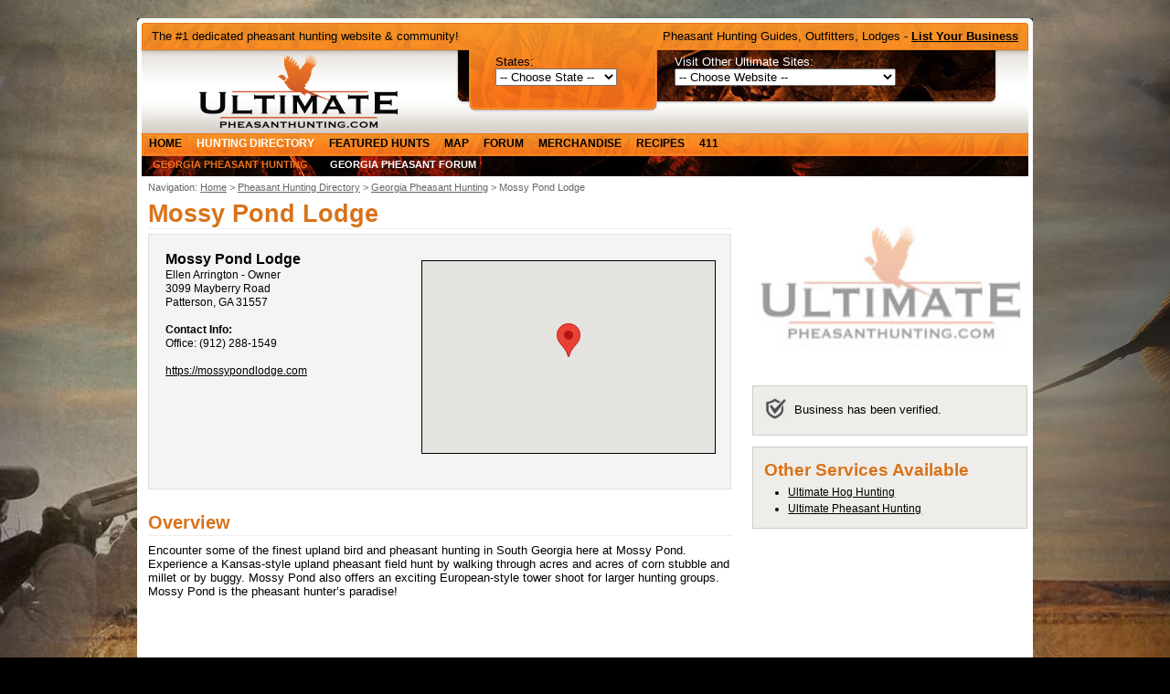

--- FILE ---
content_type: text/html;charset=UTF-8
request_url: https://www.ultimatepheasanthunting.com/business/mossy-pond-outfitters/
body_size: 5900
content:

  
<!DOCTYPE html PUBLIC "-//W3C//DTD XHTML 1.0 Strict//EN" "http://www.w3.org/TR/xhtml1/DTD/xhtml1-strict.dtd">

<html xmlns="http://www.w3.org/1999/xhtml">
<head>
<title>Mossy Pond Lodge Patterson, Georgia | Ultimate Pheasant Hunting</title>
<meta http-equiv="content-type" content="text/html; charset=utf-8" />
<meta name="description" content="Mossy Pond Lodge | Patterson, Georgia" />
<link rel="shortcut icon" href="/favicon.ico" /> 
<link rel="apple-touch-icon-precomposed" href="/apple-touch-icon.png" />
<link href="/css/style.css" rel="stylesheet" type="text/css" />
<meta name="google-site-verification" content="adjq2PX33riWgIeNRUW8pDXQ4e6ZNINqk3MmhA9WOlE" />
<script src="https://ajax.googleapis.com/ajax/libs/jquery/1.7.2/jquery.min.js" type="text/javascript"></script>
<script type="text/javascript">
  var _gaq = _gaq || [];
  _gaq.push(['_setAccount', 'UA-612247-5']);
  _gaq.push(['_trackPageview']);

  (function() {
    var ga = document.createElement('script'); ga.type = 'text/javascript'; ga.async = true;
    ga.src = ('https:' == document.location.protocol ? 'https://ssl' : 'http://www') + '.google-analytics.com/ga.js';
    var s = document.getElementsByTagName('script')[0]; s.parentNode.insertBefore(ga, s);
  })();
</script>
<script src="https://maps.google.com/maps/api/js?key=AIzaSyBO7X2GAoLuqh0tTYg1Aa2jFu618uyHhPk" type="text/javascript"></script>
</head>
<body onload="load();">

<div id="header-promoline">
	<div class="header-promoline-left">The #1 dedicated pheasant hunting website &amp; community!</div>
	<div class="header-promoline-right">Pheasant Hunting Guides, Outfitters, Lodges - <strong><a href="/get-listed/">List Your Business</a></strong></div>
</div>

<div id="header">
	<div class="header-left">
		<div id="logo"><a href="/"><p>Ultimate Pheasant Hunting</p></a></div>
	</div>

	<div class="header-middle">
		<span class="label">States:</span>
		

		<form name="stateForm">
			<select name="stateLinks" id="state" onChange="window.location=document.stateForm.stateLinks.options[document.stateForm.stateLinks.selectedIndex].value">
				<option selected value="">-- Choose State --
				
				<option value="/usa/alabama/">&nbsp;&nbsp;Alabama&nbsp;&nbsp;</option>
				<option value="/usa/alaska/">&nbsp;&nbsp;Alaska&nbsp;&nbsp;</option>
				<option value="/canada/alberta/">&nbsp;&nbsp;Alberta&nbsp;&nbsp;</option>
				<option value="/usa/arizona/">&nbsp;&nbsp;Arizona&nbsp;&nbsp;</option>
				<option value="/usa/arkansas/">&nbsp;&nbsp;Arkansas&nbsp;&nbsp;</option>
				<option value="/canada/british-columbia/">&nbsp;&nbsp;British Columbia&nbsp;&nbsp;</option>
				<option value="/usa/california/">&nbsp;&nbsp;California&nbsp;&nbsp;</option>
				<option value="/usa/colorado/">&nbsp;&nbsp;Colorado&nbsp;&nbsp;</option>
				<option value="/usa/connecticut/">&nbsp;&nbsp;Connecticut&nbsp;&nbsp;</option>
				<option value="/usa/delaware/">&nbsp;&nbsp;Delaware&nbsp;&nbsp;</option>
				<option value="/usa/florida/">&nbsp;&nbsp;Florida&nbsp;&nbsp;</option>
				<option value="/usa/georgia/">&nbsp;&nbsp;Georgia&nbsp;&nbsp;</option>
				<option value="/usa/hawaii/">&nbsp;&nbsp;Hawaii&nbsp;&nbsp;</option>
				<option value="/usa/idaho/">&nbsp;&nbsp;Idaho&nbsp;&nbsp;</option>
				<option value="/usa/illinois/">&nbsp;&nbsp;Illinois&nbsp;&nbsp;</option>
				<option value="/usa/indiana/">&nbsp;&nbsp;Indiana&nbsp;&nbsp;</option>
				<option value="/usa/iowa/">&nbsp;&nbsp;Iowa&nbsp;&nbsp;</option>
				<option value="/usa/kansas/">&nbsp;&nbsp;Kansas&nbsp;&nbsp;</option>
				<option value="/usa/kentucky/">&nbsp;&nbsp;Kentucky&nbsp;&nbsp;</option>
				<option value="/usa/louisiana/">&nbsp;&nbsp;Louisiana&nbsp;&nbsp;</option>
				<option value="/usa/maine/">&nbsp;&nbsp;Maine&nbsp;&nbsp;</option>
				<option value="/canada/manitoba/">&nbsp;&nbsp;Manitoba&nbsp;&nbsp;</option>
				<option value="/usa/maryland/">&nbsp;&nbsp;Maryland&nbsp;&nbsp;</option>
				<option value="/usa/massachusetts/">&nbsp;&nbsp;Massachusetts&nbsp;&nbsp;</option>
				<option value="/usa/michigan/">&nbsp;&nbsp;Michigan&nbsp;&nbsp;</option>
				<option value="/usa/minnesota/">&nbsp;&nbsp;Minnesota&nbsp;&nbsp;</option>
				<option value="/usa/mississippi/">&nbsp;&nbsp;Mississippi&nbsp;&nbsp;</option>
				<option value="/usa/missouri/">&nbsp;&nbsp;Missouri&nbsp;&nbsp;</option>
				<option value="/usa/montana/">&nbsp;&nbsp;Montana&nbsp;&nbsp;</option>
				<option value="/usa/nebraska/">&nbsp;&nbsp;Nebraska&nbsp;&nbsp;</option>
				<option value="/usa/nevada/">&nbsp;&nbsp;Nevada&nbsp;&nbsp;</option>
				<option value="/canada/new-brunswick/">&nbsp;&nbsp;New Brunswick&nbsp;&nbsp;</option>
				<option value="/usa/new-hampshire/">&nbsp;&nbsp;New Hampshire&nbsp;&nbsp;</option>
				<option value="/usa/new-jersey/">&nbsp;&nbsp;New Jersey&nbsp;&nbsp;</option>
				<option value="/usa/new-mexico/">&nbsp;&nbsp;New Mexico&nbsp;&nbsp;</option>
				<option value="/usa/new-york/">&nbsp;&nbsp;New York&nbsp;&nbsp;</option>
				<option value="/usa/north-carolina/">&nbsp;&nbsp;North Carolina&nbsp;&nbsp;</option>
				<option value="/usa/north-dakota/">&nbsp;&nbsp;North Dakota&nbsp;&nbsp;</option>
				<option value="/canada/nova-scotia/">&nbsp;&nbsp;Nova Scotia&nbsp;&nbsp;</option>
				<option value="/usa/ohio/">&nbsp;&nbsp;Ohio&nbsp;&nbsp;</option>
				<option value="/usa/oklahoma/">&nbsp;&nbsp;Oklahoma&nbsp;&nbsp;</option>
				<option value="/canada/ontario/">&nbsp;&nbsp;Ontario&nbsp;&nbsp;</option>
				<option value="/usa/oregon/">&nbsp;&nbsp;Oregon&nbsp;&nbsp;</option>
				<option value="/usa/pennsylvania/">&nbsp;&nbsp;Pennsylvania&nbsp;&nbsp;</option>
				<option value="/canada/quebec/">&nbsp;&nbsp;Quebec&nbsp;&nbsp;</option>
				<option value="/usa/rhode-island/">&nbsp;&nbsp;Rhode Island&nbsp;&nbsp;</option>
				<option value="/canada/saskatchewan/">&nbsp;&nbsp;Saskatchewan&nbsp;&nbsp;</option>
				<option value="/usa/south-carolina/">&nbsp;&nbsp;South Carolina&nbsp;&nbsp;</option>
				<option value="/usa/south-dakota/">&nbsp;&nbsp;South Dakota&nbsp;&nbsp;</option>
				<option value="/usa/tennessee/">&nbsp;&nbsp;Tennessee&nbsp;&nbsp;</option>
				<option value="/usa/texas/">&nbsp;&nbsp;Texas&nbsp;&nbsp;</option>
				<option value="/usa/utah/">&nbsp;&nbsp;Utah&nbsp;&nbsp;</option>
				<option value="/usa/vermont/">&nbsp;&nbsp;Vermont&nbsp;&nbsp;</option>
				<option value="/usa/virginia/">&nbsp;&nbsp;Virginia&nbsp;&nbsp;</option>
				<option value="/usa/washington/">&nbsp;&nbsp;Washington&nbsp;&nbsp;</option>
				<option value="/usa/west-virginia/">&nbsp;&nbsp;West Virginia&nbsp;&nbsp;</option>
				<option value="/usa/wisconsin/">&nbsp;&nbsp;Wisconsin&nbsp;&nbsp;</option>
				<option value="/usa/wyoming/">&nbsp;&nbsp;Wyoming&nbsp;&nbsp;</option>
			</select>
		</form>
	</div>
	
	<div class="header-right">
		<span class="label">Visit Other Ultimate Sites:</span>
		
				
		<form name="websiteForm">
			<select name="websiteLinks" id="site" onChange="window.location=document.websiteForm.websiteLinks.options[document.websiteForm.websiteLinks.selectedIndex].value">
				<option selected value="">-- Choose Website --
				
				<option value="http://www.ultimateafricahunting.com">www.ultimateafricahunting.com</option>
				<option value="http://www.ultimatealaskafishing.com">www.ultimatealaskafishing.com</option>
				<option value="http://www.ultimateantelopehunting.com">www.ultimateantelopehunting.com</option>
				<option value="http://www.ultimatebearhunting.com">www.ultimatebearhunting.com</option>
				<option value="http://www.ultimatebobcathunting.com">www.ultimatebobcathunting.com</option>
				<option value="http://www.ultimatebuckbreeders.com">www.ultimatebuckbreeders.com</option>
				<option value="http://www.ultimatebuffalohunting.com">www.ultimatebuffalohunting.com</option>
				<option value="http://www.ultimatecanadafishing.com">www.ultimatecanadafishing.com</option>
				<option value="http://www.ultimatecaribouhunting.com">www.ultimatecaribouhunting.com</option>
				<option value="http://www.ultimatecoyotehunting.com">www.ultimatecoyotehunting.com</option>
				<option value="http://www.ultimatedeerhunting.com">www.ultimatedeerhunting.com</option>
				<option value="http://www.ultimatedovehunting.com">www.ultimatedovehunting.com</option>
				<option value="http://www.ultimateelkhunting.com">www.ultimateelkhunting.com</option>
				<option value="http://www.ultimateexotichunting.com">www.ultimateexotichunting.com</option>
				<option value="http://www.ultimategatorhunting.com">www.ultimategatorhunting.com</option>
				<option value="http://www.ultimategundogs.com">www.ultimategundogs.com</option>
				<option value="http://www.ultimatehoghunting.com">www.ultimatehoghunting.com</option>
				<option value="http://www.ultimateicefishing.com">www.ultimateicefishing.com</option>
				<option value="http://www.ultimatemoosehunting.com">www.ultimatemoosehunting.com</option>
				<option value="http://www.ultimatemountainlionhunting.com">www.ultimatemountainlionhunting.com</option>
				<option value="http://www.ultimatemuledeerhunting.com">www.ultimatemuledeerhunting.com</option>
				<option value="http://www.ultimatemuskiefishing.com">www.ultimatemuskiefishing.com</option>
				<option value="http://www.ultimatepheasanthunting.com">www.ultimatepheasanthunting.com</option>
				<option value="http://www.ultimatepikefishing.com">www.ultimatepikefishing.com</option>
				<option value="http://www.ultimateprairiedoghunting.com">www.ultimateprairiedoghunting.com</option>
				<option value="http://www.ultimatequailhunting.com">www.ultimatequailhunting.com</option>
				<option value="http://www.ultimateredstaghunting.com">www.ultimateredstaghunting.com</option>
				<option value="http://www.ultimatesheephunting.com">www.ultimatesheephunting.com</option>
				<option value="http://www.ultimatetroutfishing.com">www.ultimatetroutfishing.com</option>
				<option value="http://www.ultimateturkeyhunting.com">www.ultimateturkeyhunting.com</option>
				<option value="http://www.ultimatewalleyefishing.com">www.ultimatewalleyefishing.com</option>
				<option value="http://www.ultimatewaterfowlhunting.com">www.ultimatewaterfowlhunting.com</option>
				<option value="http://www.ultimatewhitetailhunting.com">www.ultimatewhitetailhunting.com</option>
				<option value="http://www.ultimatewolfhunting.com">www.ultimatewolfhunting.com</option>
			</select>
		</form>
	</div>
</div>


<div id="welcome">
	<div class="welcome-name">
	
	</div>
</div>

<div id="navigation">
	<div class="menu">
		<div id="main-navigation">
			<ul>
				<li><a href="/">Home</a></li>
				<li class="current_page_item"><a href="/usa/">Hunting Directory</a></li>
				<li><a href="/featured/">Featured Hunts</a></li>
				<li><a href="/map/">Map</a></li>
                                
				<li><a href="/forum/">Forum</a></li>
                                
				<li><a href="https://www.ultimateoutdoornetwork.com/merchandise/">Merchandise</a></li>
				<li><a href="/recipes/">Recipes</a></li>
				<li><a href="/info/">411</a></li>
                                
				
			</ul>
		</div>
	</div>
	
	
</div>


<div id="sub-navigation">
	<div class="sub-menu">
		<div id="sub-navigation">
			<ul>
				<li class="current_page_item"><a href="/usa/georgia/">Georgia Pheasant Hunting</a></li>
				
					<li><a href="/forum/forumdisplay.php?f=67">Georgia Pheasant Forum</a></li>
					
			</ul>
		</div>
	</div>
</div>


<div id="page">

	<div id="content-container">
	<div id="content">
        <div class="crumbs">
                Navigation: <a href="/">Home</a> >
                <a href="/usa/">Pheasant Hunting Directory</a> > <a href="/usa/georgia/">Georgia Pheasant Hunting</a> > Mossy Pond Lodge
        </div>
	<h1>Mossy Pond Lodge</h1>

<div id="profile-info">
<div class="profile-map">
    
<div id="gMapPane" style="width: 320px; height: 210px; border: 1px solid #000; margin: 10px 0 0 0;"></div>

    <script language="javascript" type="text/javascript">
	
	    var UseLat = 31.396472;
;
	    var UseLong = -82.100495;
;
	
	function initMap() {
	    var uluru = {lat: UseLat, lng: UseLong};
	    var map = new google.maps.Map(document.getElementById('gMapPane'), {
		zoom: 8,
		center: uluru
	    });
	    var marker = new google.maps.Marker({
		position: uluru,
		map: map
	    });
	}
    </script>
    <script async defer src="https://maps.googleapis.com/maps/api/js?key=AIzaSyBO7X2GAoLuqh0tTYg1Aa2jFu618uyHhPk&callback=initMap"></script>
</div>


<span class="profile-title">Mossy Pond Lodge</span><br />
<span class="profile-link">Ellen Arrington - Owner</span><br />
<span class="profile-address">3099 Mayberry Road</span><br />
<span class="profile-address">Patterson, GA 31557</span><br />
<br />

<span class="profile-offer"><strong>Contact Info:</strong></span><br />
<span class="profile-phone">Office: (912) 288-1549</span><br /> 
<br />


	<span class="profile-link"><a rel="nofollow" href="https://mossypondlodge.com" target="_blank">https://mossypondlodge.com</a></span><br /><br />
    

    
</div>


<style>
.gallery-small { display: inline; float: left; width: 210px; margin: 0 0 20px 0; text-align: center; }
.gallery-small img { width: 190px; height: 130px; border: 2px solid #333333; }
.gallery-small p { display: none; }
.gallery-large { display: inline; float: left; margin: 0 0 40px 0; }
.gallery-large img { width: 600px; margin: 5px 0 20px 0px; background-color: #FFF; border: 2px solid #333333; }
</style>
    


    <h2>Overview</h2>
    Encounter some of the finest upland bird and pheasant hunting in South Georgia here at Mossy Pond. Experience a Kansas-style upland pheasant field hunt by walking through acres and acres of corn stubble and millet or by buggy. Mossy Pond also offers an exciting European-style tower shoot for larger hunting groups. Mossy Pond is the pheasant hunter’s paradise! 




</div>

<div id="sidebar">

      <style>
      .logo-listing img { margin: 0 0 -5px -10px; width: 300px; height: 200px; }
      </style>
      
      <div class="logo-listing">
	
		<img src="/images/logo-listing.jpg" border="0" alt="Mossy Pond Lodge" />
	
      </div>
          
    <br />
  
  
  
  
    <div id="rail-sm">
      <div style="float: left; margin: 0 8px 0 0;"><img src="https://www.ultimateoutdoornetwork.com/images/checkmark.png" width="25" height="25" /></div>
      <div style="float: left; margin: 6px 0 0 0;">Business has been verified.</div>
      <div style="clear:both;"></div>
    </div>
  
  
	<div id="rail-sm">
	  <h3>Other Services Available</h3>
	  <ul>
	    
	      <li><a href="http://www.ultimatehoghunting.com/business/mossy-pond-outfitters/">Ultimate Hog Hunting</a></li>	  
	    
	      <li><a href="http://www.ultimatepheasanthunting.com/business/mossy-pond-outfitters/">Ultimate Pheasant Hunting</a></li>	  
	    
	  </ul>
	</div>
      
<script async src="//pagead2.googlesyndication.com/pagead/js/adsbygoogle.js"></script>
<!-- Ultimate Ad 336x280 -->
<ins class="adsbygoogle"
     style="display:inline-block;width:300px;height:260px;margin-left:-12px;"
     data-ad-client="ca-pub-8581150649716417"
     data-ad-slot="9757474910"></ins>
<script>
(adsbygoogle = window.adsbygoogle || []).push({});
</script> 

</div>

        </div>
	
	

    <div style="clear:both;"></div>
    
    <script async src="//pagead2.googlesyndication.com/pagead/js/adsbygoogle.js"></script>
    <ins class="adsbygoogle"
         style="display:block"
         data-ad-client="ca-pub-8581150649716417"
         data-ad-slot="7133314913"
         data-ad-format="auto"></ins>
    <script>
    (adsbygoogle = window.adsbygoogle || []).push({});
    </script>
    <div style="clear:both;"></div><br />

</div>



  
<div id="footer"></div>
<div id="footer-content">
  
  <div id="footer-col">
    <h3>Directory</h3>
    <p><a href="/usa/">US Pheasant Hunting Directory</a></p>
    <p><a href="/canada/">Canada Pheasant Hunting Directory</a></p>
    <p><a href="/featured/">Featured Outfitters & Hunts</a></p>
    <p><a href="/map/">Map Search</a></p>
  </div>
  
  <div id="footer-col">
    <h3>News &amp; Events</h3>
    <p><a href="/dog-training/">Dog Training Seminars</a></p>
    <p><a href="/info/">Pheasant 411</a></p>
    
    <p><a href="/recipes/">Recipes</a></p>
    <p><a href="https://www.ultimateoutdoornetwork.com/merchandise/">Merchandise</a></p>
  </div>
  
  
  
  <div id="footer-col">
    <h3>Member Services</h3>
    <p><a href="/user/signin/">Member Login</a></p>
    <p><a href="/user/signin/">Member Registration</a></p>
    <p><a href="/forum/">Forum Login</a></p>
    <p><a href="/info/forum-registration-help/">Forum Registration Help</a></p>
    <p><a href="/marketplace/">Marketplace / Trading Post</a></p>
    <p><a href="/forum/">Forum / Community</a></p>
  </div>
  
  <div id="footer-col">
    <h3>Business Services</h3>
    <p><a href="/user/signin/">Business Login</a></p>
    <p><a href="/get-listed/">Get Listed For Free</a></p>
    <p><a href="https://www.ultimateoutdoornetwork.com/websites/">Other ULTIMATE Websites</a></p>
    <p><a href="/services/">Website & Design Services</a></p>
    <p><a href="/advertising/">Advertising Options</a></p>
    <p><a href="https://www.ultimateoutdoornetwork.com/about/">About Us</a></p>
    <p><a href="https://www.ultimateoutdoornetwork.com/terms-of-service/">Legal &amp; Privacy</a></p>
    <p><a href="/contact/">Contact Us</a></p>
    <p><a href="/site-map/">Site Map</a></p>
  </div>
  
  <div id="footer-right">
    <div id="footer-logo"><a href="https://www.ultimateoutdoornetwork.com/"><img src="https://www.ultimatepheasanthunting.com/images/footer-logo.png" /></a></div><br />
    
    <div id="footer-social">
    <a href="https://www.facebook.com/ultimatepheasanthunting" target="_blank"><img class="sicon" src="https://www.ultimateoutdoornetwork.com/images/icon-facebook.png" alt="" /></a>
    <a href="https://twitter.com/ultimatehunting" target="_blank"><img class="sicon" src="https://www.ultimateoutdoornetwork.com/images/icon-twitter.png" alt="" /></a>
    <a href="https://www.linkedin.com/company/ultimate-sportsman" target="_blank"><img class="sicon" src="https://www.ultimateoutdoornetwork.com/images/icon-linkedin.png" alt="" /></a>
    <a href="https://www.youtube.com/ultimatehunting" target="_blank"><img class="sicon" src="https://www.ultimateoutdoornetwork.com/images/icon-youtube.png" alt="" /></a>
    </div>
  </div>
  
  <div class="copyright"><p>&copy; Copyright 2026 <a href="https://www.ultimateoutdoornetwork.com/">Ultimate Outdoor Network</a> &amp; Ultimate Pheasant Hunting. Website Design by <a href="https://www.3plains.com/" target="_blank">3plains</a>.</p></div>

</div>


<script type="text/javascript">
/* <![CDATA[ */
var google_conversion_id = 1052261458;
var google_custom_params = window.google_tag_params;
var google_remarketing_only = true;
/* ]]> */
</script>
<script type="text/javascript" src="//www.googleadservices.com/pagead/conversion.js">
</script>
<noscript>
<div style="display:inline;">
<img height="1" width="1" style="border-style:none;" alt="" src="//googleads.g.doubleclick.net/pagead/viewthroughconversion/1052261458/?guid=ON&amp;script=0"/>
</div>
</noscript>

</body>
</html> 

--- FILE ---
content_type: text/html; charset=utf-8
request_url: https://www.google.com/recaptcha/api2/aframe
body_size: 267
content:
<!DOCTYPE HTML><html><head><meta http-equiv="content-type" content="text/html; charset=UTF-8"></head><body><script nonce="UzynDG6iuPUWp2RhHx1qbA">/** Anti-fraud and anti-abuse applications only. See google.com/recaptcha */ try{var clients={'sodar':'https://pagead2.googlesyndication.com/pagead/sodar?'};window.addEventListener("message",function(a){try{if(a.source===window.parent){var b=JSON.parse(a.data);var c=clients[b['id']];if(c){var d=document.createElement('img');d.src=c+b['params']+'&rc='+(localStorage.getItem("rc::a")?sessionStorage.getItem("rc::b"):"");window.document.body.appendChild(d);sessionStorage.setItem("rc::e",parseInt(sessionStorage.getItem("rc::e")||0)+1);localStorage.setItem("rc::h",'1768710718521');}}}catch(b){}});window.parent.postMessage("_grecaptcha_ready", "*");}catch(b){}</script></body></html>